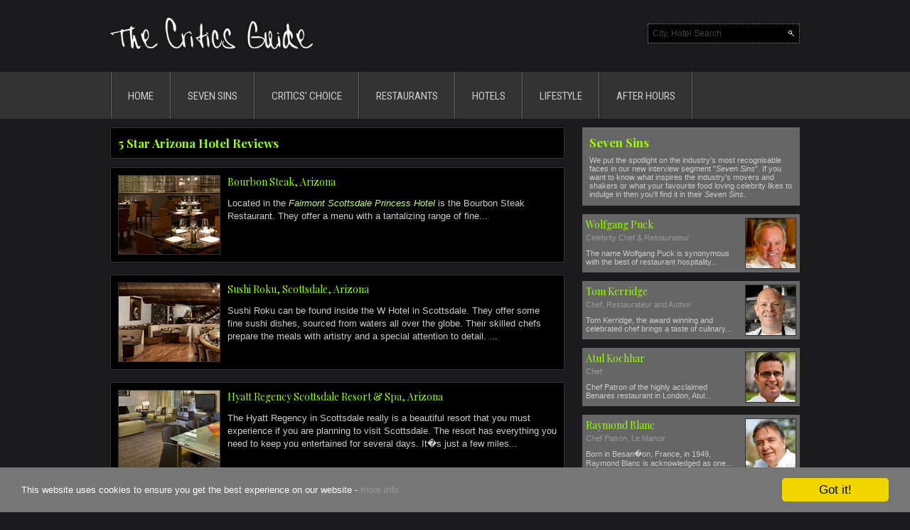

--- FILE ---
content_type: text/html; charset=UTF-8
request_url: https://www.thecriticsguide.com/reviewslist.php?start=1&t=reviews&psearch=Arizona&psearchtype=&area=city
body_size: 5052
content:
 
<!DOCTYPE html PUBLIC "-//W3C//DTD XHTML 1.0 Transitional//EN" "http://www.w3.org/TR/xhtml1/DTD/xhtml1-transitional.dtd">
<html xmlns="http://www.w3.org/1999/xhtml">
<head>
		<!-- Global site tag (gtag.js) - Google Analytics -->
<script async src="https://www.googletagmanager.com/gtag/js?id=UA-4004001-38"></script>
<script>
  window.dataLayer = window.dataLayer || [];
  function gtag(){dataLayer.push(arguments);}
  gtag('js', new Date());

  gtag('config', 'UA-4004001-38');
</script>
<link href="https://www.thecriticsguide.com/style.css?month=new" rel="stylesheet" type="text/css" />
<link href="https://www.thecriticsguide.com/m/fonts.css" rel="stylesheet" type="text/css" />
<link href="https://www.thecriticsguide.com/css/orion-menu.css?month=May22" rel="stylesheet">
<script src="https://ajax.googleapis.com/ajax/libs/jquery/1.7.2/jquery.min.js"></script>
<!-- Begin Cookie Consent plugin by Silktide - http://silktide.com/cookieconsent -->
<script type="text/javascript">
    window.cookieconsent_options = {"message":"This website uses cookies to ensure you get the best experience on our website -","dismiss":"Got it!","learnMore":"more info","link":"https://www.thecriticsguide.com/privacy.php","theme":"dark-bottom"};
</script>
<script type="text/javascript" src="//cdnjs.cloudflare.com/ajax/libs/cookieconsent2/1.0.10/cookieconsent.min.js"></script>
<!-- End Cookie Consent plugin -->
<!-- Google tag (gtag.js) -->
<script async src="https://www.googletagmanager.com/gtag/js?id=G-5W7HRRN58C"></script>
<script>
  window.dataLayer = window.dataLayer || [];
  function gtag(){dataLayer.push(arguments);}
  gtag('js', new Date());

  gtag('config', 'G-5W7HRRN58C');
</script><meta http-equiv="Content-Type" content="text/html; charset=iso-8859-1" />
<meta http-equiv="Content-Language" content="en">
<title>5 Star Arizona Hotel Reviews - Page 1</title>
<meta name="description" content="Looking for 5 Star Arizona hotel  reviews? The Critics Guide travels the world to find the best Arizona hotels" />
<link rel="alternate" media="only screen and (max-width: 640px)" href="https://www.thecriticsguide.com/m/reviewslist.php?start=1&t=reviews&psearch=Arizona&psearchtype=&area=city" >
<script type="text/javascript">
<!--
var EW_DATE_SEPARATOR = "/"; 
if (EW_DATE_SEPARATOR == "") EW_DATE_SEPARATOR = "/"; // Default date separator
var EW_UPLOAD_ALLOWED_FILE_EXT = "gif,jpg,jpeg,bmp,png,mp3,pdf"; // Allowed upload file extension
var EW_FIELD_SEP = ", "; // Default field separator

// Ajax settings
var EW_RECORD_DELIMITER = "\r";
var EW_FIELD_DELIMITER = "|";
var EW_LOOKUP_FILE_NAME = "ewlookup6.php"; // lookup file name

//var EW_ADD_OPTION_FILE_NAME = ""; // add option file name
var EW_BUTTON_SUBMIT_TEXT = "    Add    ";
var EW_BUTTON_CANCEL_TEXT = "  Cancel  ";

//-->
</script>
<script type="text/javascript" src="https://www.thecriticsguide.com/js/ewp6.js"></script>
<script type="text/javascript" src="https://www.thecriticsguide.com/js/userfn6.js"></script>
        <script type="application/ld+json">
    {
        "@context": "http://schema.org/",
        "@type": "Article",
        "mainEntityOfPage": {
            "@type": "WebPage",
            "@id": "https://www.thecriticsguide.com/reviewslist.php?start=1&t=reviews&psearch=Arizona&psearchtype=&area=city"
        },
        "headline": "5 Star Arizona Hotel Reviews",
        "description": "Looking for 5 Star Arizona hotel  reviews? The Critics Guide travels the world to find the best Arizona hotels",
        "author": {
      "@type": "Person",
      "name": "Steve Sharp"
                            },
        "datePublished": "2026-01-04",
"dateModified": "2026-01-11",
        "image": {
            "@type": "ImageObject",
            "url": "https://www.thecriticsguide.com/files/results.jpg",
            "width": 700,
            "height": 467 
        },
        "publisher": {
            "@type": "Organization",
            "name": "The Critics Guide",
            "url": "https://www.thecriticsguide.com",
            "logo": {
                "@type": "ImageObject",
                "url": "https://pbs.twimg.com/profile_images/811869402408906752/ZevJfZAw.jpg"
            }
        },
        "url": "https://www.thecriticsguide.com/reviewslist.php?start=1&t=reviews&psearch=Arizona&psearchtype=&area=city"
    }
    </script>
</head>
<body>

<table width="970" border="0" align="center" cellpadding="0" cellspacing="0">
<tr>
<td height="75"><a href="https://www.thecriticsguide.com"><img src="https://www.thecriticsguide.com/files/logo2019.jpg" alt="Luxury Travel Guide" width="285" height="44" border="0" /></a></td>
<td align="right"><script async src="https://www.thecriticsguide.com/placeholder.js"></script>
<form action="https://www.thecriticsguide.com/reviewslist.php" name="fnewslistsrch" target="_top" class="ewForm" id="fnewslistsrch">
<input type="hidden" id="t" name="t" value="reviews" />
<table border="0" cellpadding="0" cellspacing="0" class="ewBasicSearch">
<tr>
<td><input name="psearch" placeholder="City, Hotel Search" type="text" class="searchbox" id="psearch" size="20" /></td>
</tr>
</table>
<input name="area" type="hidden" id="area" value="searchbox" />
</form></td>
</tr>
</table>
<script type="text/javascript" src="https://www.thecriticsguide.com/js/orion-menu.js"></script>
<script>
$(document).ready(function(){
$(".panel a").click(function(e){
e.preventDefault();
var style = $(this).attr("class");
$(".orion-menu").removeAttr("class").addClass("orion-menu").addClass(style);
});
});
</script>
<div style="height:5px;"></div>
<table width="100%" border="0" cellspacing="0" cellpadding="0">
<tr>
<td bgcolor="#333333"><table width="970" border="0" align="center" cellpadding="0" cellspacing="0">
<tr>
<td align="left"  ><div style="height: 66px; margin: 0; padding: 0; overflow:hidden;"><ul class="orion-menu">
<li class="first"><a title="Home" href="https://www.thecriticsguide.com">HOME</a></li>
<li ><a title="Seven Sins Interviews" href="https://www.thecriticsguide.com/sevenSinslist.php?start=1">SEVEN SINS</a></li>
<li ><a title="Critics' Choice" href="https://www.thecriticsguide.com/critics-choice">CRITICS' CHOICE</a></li>
<li ><a title="Restaurant Reviews" href="https://www.thecriticsguide.com/reviewslist.php?start=1&x_category=Eating&z_category=LIKE">RESTAURANTS</a></li>
<li ><a title="Hotel Reviews" href="https://www.thecriticsguide.com/reviewslist.php?start=1&x_category=Sleeping&z_category=LIKE">HOTELS</a></li>
<li ><a title="Lifestyle Reviews" href="https://www.thecriticsguide.com/reviewslist.php?start=1&x_category=Lifestyle&z_category=LIKE">LIFESTYLE</a></li>
<li ><a title="After Hours" href="https://www.thecriticsguide.com/reviewslist.php?start=1&x_category=Drinking&z_category=LIKE">AFTER HOURS</a></li>
	

	
	

	
	
	
	</ul></div></div></td>
</tr>
</table></td><p></p>
</tr>
</table>
<div style="display:none;"> 
	
		
	<li ><a title="Luxury Christmas Gift Ideas" href="https://www.thecriticsguide.com/luxury-christmas-gift-ideas.html">CHRISTMAS</a></li>
	
		<li class="last"class="last"><a title="Luxury Father's Day Gift Ideas" href="https://www.thecriticsguide.com/luxury-fathers-day-gift-guide.html">FATHER'S DAY</a></li>
	
		class="last"class="last"><a title="Luxury Easter Gift Ideas" href="https://www.thecriticsguide.com/luxury-easter-gift-guide.html">EASTER<p></p></a></li>
	
<li ><a title="Luxury Christmas Gift Ideas" href="https://www.thecriticsguide.com/luxury-christmas-gift-ideas.html">CHRISTMAS</a></li>

<li class="last"class="last"><a title="Luxury Valentine's Gift Ideas" href="https://www.thecriticsguide.com/luxury-valentines-gift-guide.html">VALENTINE'S<p></p></a></li>

class="last"class="last"><a title="Awards" href="https://www.thecriticsguide.com/awardTitleslist.php">AWARDS</a></li>


<li ><a title="Luxury Christmas Gift Ideas" href="https://www.thecriticsguide.com/luxury-christmas-gift-ideas.html">CHRISTMAS</a></li>

	
</div>
<table width="100" border="0" cellspacing="0" cellpadding="0">
<tr>
<td>&nbsp;</td>
</tr>
</table>



<table width="970" border="0" align="center" cellpadding="0" cellspacing="0">
<tr>
<td width="639" valign="top">	  <script type="text/javascript">
<!--

// Create page object
var reviews_list = new ew_Page("reviews_list");

// page properties
reviews_list.PageID = "list"; // page ID
var EW_PAGE_ID = reviews_list.PageID; // for backward compatibility

// extend page with Form_CustomValidate function
reviews_list.Form_CustomValidate = 
 function(fobj) { // DO NOT CHANGE THIS LINE!

 	// Your custom validation code here, return false if invalid. 
 	return true;
 }
reviews_list.ValidateRequired = true; // uses JavaScript validation

//-->
</script>
 <table border="0" cellpadding="0" cellspacing="0" >
<tr><td ><table width="639" border="0" cellpadding="0" cellspacing="0" bgcolor="#000000">
<tr>
<td><table width="639" border="0" cellspacing="10" class="borderinset" cellpadding="0">
<tr>
<td><h1 style="text-transform: capitalize;">5 Star Arizona Hotel Reviews</h1></td>
</tr>
</table></td>
</tr>
</table>

<table width="100" border="0" cellspacing="0" cellpadding="0">
<tr>
<td>&nbsp;</td>
</tr>
</table>
<table border="0" cellpadding="0" cellspacing="0" >
      <tr><td valign="top"><table width="639" border="0" cellpadding="0" cellspacing="0" bgcolor="#000000"><tr><td><table width="639" border="0" cellpadding="10" cellspacing="0" class="borderinset">                                                                            <tr><td valign="top"><table border="0" cellspacing="0" cellpadding="0"><tr><td width="142"><table width="142" height="110" border="0" align="center" cellpadding="0" cellspacing="0" bgcolor="#000000" class="borderinsetlist"><tr><td valign="bottom"><div class="grow"><a href="/Arizona/Bourbon+Steak.html"><img src="https://www.thecriticsguide.com/./uploads/bour.gif" width="142" height="110" alt="Bourbon Steak, Arizona" border="0" /></a></div></td></tr></table></td><td width="10"><img src="https://www.thecriticsguide.com/files/clearpx.gif" width="10" height="10" /></td><td width="466" valign="top" ><table width="100%" border="0" cellspacing="0" cellpadding="0"><tr><td valign="top"><table border="0" cellpadding="0" cellspacing="0" class="green"><tr><td><span class="featured"><a href="/Arizona/Bourbon+Steak.html">Bourbon Steak, Arizona</a></span></td></tr></table></td><td align="right"><table border="0" cellpadding="0" cellspacing="0" class="grey"><tr><td></td></tr></table></td></tr></table>
<table width="100" border="0" cellspacing="0" cellpadding="0">
<tr>
<td>&nbsp;</td>
</tr>
</table>
<span class="greenreview"><span class="size12"><p>Located in the <a href="https://www.thecriticsguide.com/Arizona/Fairmont+Scottsdale+Princess.html">Fairmont Scottsdale Princess Hotel</a> is the Bourbon Steak Restaurant. They offer a menu with a tantalizing range of fine...</p></span></span></td></tr></table></td></tr></table></td></tr></table><table width="100" height="17" border="0" cellpadding="0" cellspacing="0">
<tr><td height="17">&nbsp;</td>
</tr>
</table>
</span> </td>
</tr>
      <tr><td valign="top"><table width="639" border="0" cellpadding="0" cellspacing="0" bgcolor="#000000"><tr><td><table width="639" border="0" cellpadding="10" cellspacing="0" class="borderinset">                                                                            <tr><td valign="top"><table border="0" cellspacing="0" cellpadding="0"><tr><td width="142"><table width="142" height="110" border="0" align="center" cellpadding="0" cellspacing="0" bgcolor="#000000" class="borderinsetlist"><tr><td valign="bottom"><div class="grow"><a href="/Arizona/Sushi+Roku,+Scottsdale.html"><img src="https://www.thecriticsguide.com/./uploads/roku.gif" width="142" height="110" alt="Sushi Roku, Scottsdale, Arizona" border="0" /></a></div></td></tr></table></td><td width="10"><img src="https://www.thecriticsguide.com/files/clearpx.gif" width="10" height="10" /></td><td width="466" valign="top" ><table width="100%" border="0" cellspacing="0" cellpadding="0"><tr><td valign="top"><table border="0" cellpadding="0" cellspacing="0" class="green"><tr><td><span class="featured"><a href="/Arizona/Sushi+Roku,+Scottsdale.html">Sushi Roku, Scottsdale, Arizona</a></span></td></tr></table></td><td align="right"><table border="0" cellpadding="0" cellspacing="0" class="grey"><tr><td></td></tr></table></td></tr></table>
<table width="100" border="0" cellspacing="0" cellpadding="0">
<tr>
<td>&nbsp;</td>
</tr>
</table>
<span class="greenreview"><span class="size12"><p>Sushi Roku can be found inside the W Hotel in Scottsdale. They offer some fine sushi dishes, sourced from waters all over the globe. Their skilled chefs prepare the meals with artistry and a special attention to detail....</p></span></span></td></tr></table></td></tr></table></td></tr></table><table width="100" height="17" border="0" cellpadding="0" cellspacing="0">
<tr><td height="17">&nbsp;</td>
</tr>
</table>
</span> </td>
</tr>
      <tr><td valign="top"><table width="639" border="0" cellpadding="0" cellspacing="0" bgcolor="#000000"><tr><td><table width="639" border="0" cellpadding="10" cellspacing="0" class="borderinset">                                                                            <tr><td valign="top"><table border="0" cellspacing="0" cellpadding="0"><tr><td width="142"><table width="142" height="110" border="0" align="center" cellpadding="0" cellspacing="0" bgcolor="#000000" class="borderinsetlist"><tr><td valign="bottom"><div class="grow"><a href="/Arizona/Hyatt+Regency+Scottsdale+Resort+and+Spa.html"><img src="https://www.thecriticsguide.com/./uploads/hyatt.gif" width="142" height="110" alt="Hyatt Regency Scottsdale Resort and Spa, Arizona" border="0" /></a></div></td></tr></table></td><td width="10"><img src="https://www.thecriticsguide.com/files/clearpx.gif" width="10" height="10" /></td><td width="466" valign="top" ><table width="100%" border="0" cellspacing="0" cellpadding="0"><tr><td valign="top"><table border="0" cellpadding="0" cellspacing="0" class="green"><tr><td><span class="featured"><a href="/Arizona/Hyatt+Regency+Scottsdale+Resort+and+Spa.html">Hyatt Regency Scottsdale Resort & Spa, Arizona</a></span></td></tr></table></td><td align="right"><table border="0" cellpadding="0" cellspacing="0" class="grey"><tr><td></td></tr></table></td></tr></table>
<table width="100" border="0" cellspacing="0" cellpadding="0">
<tr>
<td>&nbsp;</td>
</tr>
</table>
<span class="greenreview"><span class="size12"><p>The Hyatt Regency in Scottsdale really is a beautiful resort that you must experience if you are planning to visit Scottsdale. The resort has everything you need to keep you entertained for several days. It�s just a few miles...</p></span></span></td></tr></table></td></tr></table></td></tr></table><table width="100" height="17" border="0" cellpadding="0" cellspacing="0">
<tr><td height="17">&nbsp;</td>
</tr>
</table>
</span> </td>
</tr>
      <tr><td valign="top"><table width="639" border="0" cellpadding="0" cellspacing="0" bgcolor="#000000"><tr><td><table width="639" border="0" cellpadding="10" cellspacing="0" class="borderinset">                                                                            <tr><td valign="top"><table border="0" cellspacing="0" cellpadding="0"><tr><td width="142"><table width="142" height="110" border="0" align="center" cellpadding="0" cellspacing="0" bgcolor="#000000" class="borderinsetlist"><tr><td valign="bottom"><div class="grow"><a href="/Arizona/Arizona+Grand+Resort+and+Spa.html"><img src="https://www.thecriticsguide.com/./uploads/arizona.gif" width="142" height="110" alt="Arizona Grand Resort and Spa, Arizona" border="0" /></a></div></td></tr></table></td><td width="10"><img src="https://www.thecriticsguide.com/files/clearpx.gif" width="10" height="10" /></td><td width="466" valign="top" ><table width="100%" border="0" cellspacing="0" cellpadding="0"><tr><td valign="top"><table border="0" cellpadding="0" cellspacing="0" class="green"><tr><td><span class="featured"><a href="/Arizona/Arizona+Grand+Resort+and+Spa.html">Arizona Grand Resort & Spa, Arizona</a></span></td></tr></table></td><td align="right"><table border="0" cellpadding="0" cellspacing="0" class="grey"><tr><td></td></tr></table></td></tr></table>
<table width="100" border="0" cellspacing="0" cellpadding="0">
<tr>
<td>&nbsp;</td>
</tr>
</table>
<span class="greenreview"><span class="size12"><p>The Arizona Grand Resort and Spa in Phoenix is an impressive 17,000 acre mountain retreat. It�s home to award winning golf courses, there�s a large water park, multiple dining venues including <a href="https://www.thecriticsguide.com/Arizona/Aunt+Chilada%27s.html">Aunt...</p></span></span></td></tr></table></td></tr></table></td></tr></table><table width="100" height="17" border="0" cellpadding="0" cellspacing="0">
<tr><td height="17">&nbsp;</td>
</tr>
</table>
</span> </td>
</tr>
</table>
<table border="0" cellspacing="0" cellpadding="0" >
<tr>
<td nowrap="nowrap">
<div class="pagenav">
</td>
</tr>
</table>
</td></tr></table>
</td>
<td width="25">&nbsp;</td>
<td width="306" valign="top">
<table border="0" cellpadding="0" cellspacing="0" >
<tr>
<td>

<table width="306" border="0" cellpadding="10" cellspacing="0"  bgcolor="#666666" >
<tr>
<td align="left"><table border="0" cellpadding="0" cellspacing="0" class="title">
<tr>
<td>Seven Sins</td>
</tr>
</table>
<table width="100" border="0" cellspacing="0" cellpadding="0">
<tr>
<td height="8"><img src="https://www.thecriticsguide.com/files/clearpx.gif" width="5" alt="Seven Sins" height="8" /></td>
</tr>
</table>
<table width="286" border="0" cellspacing="0" cellpadding="0">
<tr>
<td>We put the spotlight on the industry's most recognisable faces in our new interview segment &quot;<em>Seven Sins</em>&quot;. If you want to know what inspires the industry's movers and shakers or what your favourite food loving celebrity likes to indulge in then you'll find it in their <em>Seven Sins</em>.</td>
</tr>
</table></td>
</tr>
</table>


  
<script type="text/javascript">
<!--

// Create page object
var sevenSins_list = new ew_Page("sevenSins_list");

// page properties
sevenSins_list.PageID = "list"; // page ID
var EW_PAGE_ID = sevenSins_list.PageID; // for backward compatibility

// extend page with Form_CustomValidate function
sevenSins_list.Form_CustomValidate =  
 function(fobj) { // DO NOT CHANGE THIS LINE!

 	// Your custom validation code here, return false if invalid. 
 	return true;
 }
sevenSins_list.ValidateRequired = true; // uses JavaScript validation

//-->
</script>
<script language="JavaScript" type="text/javascript">
<!--

// Write your client script here, no need to add script tags.
// To include another .js script, use:
// ew_ClientScriptInclude("my_javascript.js"); 
//-->

</script>



<table border="0" cellpadding="0" cellspacing="0" class="ewGrid">
  <tr><td class="ewGridContent">
<div class="ewGridMiddlePanel">
<form name="fsevenSinslist" id="fsevenSinslist" class="ewForm" action="" method="post">
  <table width="100" border="0" cellspacing="0" cellpadding="0">
    <tr>
    <td>&nbsp;</td>
  </tr>
</table>
<table border="0" cellpadding="0" cellspacing="0" class="ewMultiColumnTable">
<tr>
	<td valign="top"><table border="0" cellpadding="0" cellspacing="0" >
	  <tr>	    <td><table border="0" cellpadding="0" cellspacing="0" >
	      <tr>
	        <td valign="top"><table width="300" border="0" cellpadding="0" cellspacing="0">
	          <tr>
	            <td valign="top" ><table width="306" bgcolor="#666666" border="0" cellspacing="0" cellpadding="5">
	              <tr>
	                <td valign="top"><table border="0" cellpadding="0" cellspacing="0" class="green">
	                  <tr>
	                    <td><span class="featured"><a href="https://www.thecriticsguide.com/sevensins/269/wolfgang-puck.html">Wolfgang Puck</a></span>
	                      </td>
	                    </tr>
	                  </table>
	                  <table width="100" border="0" cellspacing="0" cellpadding="0">
	                    <tr>
	                      <td><img src="https://www.thecriticsguide.com/files/clearpx.gif" width="1" height="3" /></td>
	                      </tr>
	                    </table>                      <span class="grey11">Celebrity Chef & Restaurateur</span>
	                  <table width="100" border="0" cellspacing="0" cellpadding="0">
	                    <tr>
	                      <td><img src="https://www.thecriticsguide.com/files/clearpx.gif" width="1" alt="Wolfgang Puck Seven Sins" height="10" /></td>
	                      </tr>
	                    </table>
	                  The name Wolfgang Puck is synonymous with the best of restaurant hospitality...</td>
	                <td width="70" align="right" valign="top"><table  border="0" cellpadding="0" cellspacing="0" bgcolor="#000000" class="borderinsetlist">
	                  <tr>
	                    <td><div class="grow"><a href="https://www.thecriticsguide.com/sevensins/269/wolfgang-puck.html"><img src="https://www.thecriticsguide.com/uploads/wolf.gif" width="70" height="70" alt="Wolfgang Puck" title="Wolfgang Puck Seven Sins" border="0" /></a></div></td>
	                    </tr>
	                  </table></td>
	                </tr>
	              </table></td>
	            </tr>
	          </table></td>
	        </tr>
	      </table></td>
	    </tr>
	  </table>
	  <span class="phpmaker"><table width="100" border="0" cellspacing="0" cellpadding="0">
  <tr>
    <td>&nbsp;</td>
  </tr>
</table>

</span>
	</td>
</tr>
<tr>
	<td valign="top"><table border="0" cellpadding="0" cellspacing="0" >
	  <tr>	    <td><table border="0" cellpadding="0" cellspacing="0" >
	      <tr>
	        <td valign="top"><table width="300" border="0" cellpadding="0" cellspacing="0">
	          <tr>
	            <td valign="top" ><table width="306" bgcolor="#666666" border="0" cellspacing="0" cellpadding="5">
	              <tr>
	                <td valign="top"><table border="0" cellpadding="0" cellspacing="0" class="green">
	                  <tr>
	                    <td><span class="featured"><a href="https://www.thecriticsguide.com/sevensins/338/tom-kerridge.html">Tom Kerridge</a></span>
	                      </td>
	                    </tr>
	                  </table>
	                  <table width="100" border="0" cellspacing="0" cellpadding="0">
	                    <tr>
	                      <td><img src="https://www.thecriticsguide.com/files/clearpx.gif" width="1" height="3" /></td>
	                      </tr>
	                    </table>                      <span class="grey11">Chef, Restaurateur and Author</span>
	                  <table width="100" border="0" cellspacing="0" cellpadding="0">
	                    <tr>
	                      <td><img src="https://www.thecriticsguide.com/files/clearpx.gif" width="1" alt="Tom Kerridge Seven Sins" height="10" /></td>
	                      </tr>
	                    </table>
	                  Tom Kerridge, the award winning and celebrated chef brings a taste of culinary...</td>
	                <td width="70" align="right" valign="top"><table  border="0" cellpadding="0" cellspacing="0" bgcolor="#000000" class="borderinsetlist">
	                  <tr>
	                    <td><div class="grow"><a href="https://www.thecriticsguide.com/sevensins/338/tom-kerridge.html"><img src="https://www.thecriticsguide.com/uploads/tomkerridge.gif" width="70" height="70" alt="Tom Kerridge" title="Tom Kerridge Seven Sins" border="0" /></a></div></td>
	                    </tr>
	                  </table></td>
	                </tr>
	              </table></td>
	            </tr>
	          </table></td>
	        </tr>
	      </table></td>
	    </tr>
	  </table>
	  <span class="phpmaker"><table width="100" border="0" cellspacing="0" cellpadding="0">
  <tr>
    <td>&nbsp;</td>
  </tr>
</table>

</span>
	</td>
</tr>
<tr>
	<td valign="top"><table border="0" cellpadding="0" cellspacing="0" >
	  <tr>	    <td><table border="0" cellpadding="0" cellspacing="0" >
	      <tr>
	        <td valign="top"><table width="300" border="0" cellpadding="0" cellspacing="0">
	          <tr>
	            <td valign="top" ><table width="306" bgcolor="#666666" border="0" cellspacing="0" cellpadding="5">
	              <tr>
	                <td valign="top"><table border="0" cellpadding="0" cellspacing="0" class="green">
	                  <tr>
	                    <td><span class="featured"><a href="https://www.thecriticsguide.com/sevensins/262/atul-kochhar.html">Atul Kochhar</a></span>
	                      </td>
	                    </tr>
	                  </table>
	                  <table width="100" border="0" cellspacing="0" cellpadding="0">
	                    <tr>
	                      <td><img src="https://www.thecriticsguide.com/files/clearpx.gif" width="1" height="3" /></td>
	                      </tr>
	                    </table>                      <span class="grey11">Chef</span>
	                  <table width="100" border="0" cellspacing="0" cellpadding="0">
	                    <tr>
	                      <td><img src="https://www.thecriticsguide.com/files/clearpx.gif" width="1" alt="Atul Kochhar Seven Sins" height="10" /></td>
	                      </tr>
	                    </table>
	                  Chef Patron of the highly acclaimed Benares restaurant in London, Atul...</td>
	                <td width="70" align="right" valign="top"><table  border="0" cellpadding="0" cellspacing="0" bgcolor="#000000" class="borderinsetlist">
	                  <tr>
	                    <td><div class="grow"><a href="https://www.thecriticsguide.com/sevensins/262/atul-kochhar.html"><img src="https://www.thecriticsguide.com/uploads/atul1.gif" width="70" height="70" alt="Atul Kochhar" title="Atul Kochhar Seven Sins" border="0" /></a></div></td>
	                    </tr>
	                  </table></td>
	                </tr>
	              </table></td>
	            </tr>
	          </table></td>
	        </tr>
	      </table></td>
	    </tr>
	  </table>
	  <span class="phpmaker"><table width="100" border="0" cellspacing="0" cellpadding="0">
  <tr>
    <td>&nbsp;</td>
  </tr>
</table>

</span>
	</td>
</tr>
<tr>
	<td valign="top"><table border="0" cellpadding="0" cellspacing="0" >
	  <tr>	    <td><table border="0" cellpadding="0" cellspacing="0" >
	      <tr>
	        <td valign="top"><table width="300" border="0" cellpadding="0" cellspacing="0">
	          <tr>
	            <td valign="top" ><table width="306" bgcolor="#666666" border="0" cellspacing="0" cellpadding="5">
	              <tr>
	                <td valign="top"><table border="0" cellpadding="0" cellspacing="0" class="green">
	                  <tr>
	                    <td><span class="featured"><a href="https://www.thecriticsguide.com/sevensins/211/raymond-blanc.html">Raymond Blanc</a></span>
	                      </td>
	                    </tr>
	                  </table>
	                  <table width="100" border="0" cellspacing="0" cellpadding="0">
	                    <tr>
	                      <td><img src="https://www.thecriticsguide.com/files/clearpx.gif" width="1" height="3" /></td>
	                      </tr>
	                    </table>                      <span class="grey11">Chef Patron, Le Manoir</span>
	                  <table width="100" border="0" cellspacing="0" cellpadding="0">
	                    <tr>
	                      <td><img src="https://www.thecriticsguide.com/files/clearpx.gif" width="1" alt="Raymond Blanc Seven Sins" height="10" /></td>
	                      </tr>
	                    </table>
	                  Born in Besan�on, France, in 1949, Raymond Blanc is acknowledged as one...</td>
	                <td width="70" align="right" valign="top"><table  border="0" cellpadding="0" cellspacing="0" bgcolor="#000000" class="borderinsetlist">
	                  <tr>
	                    <td><div class="grow"><a href="https://www.thecriticsguide.com/sevensins/211/raymond-blanc.html"><img src="https://www.thecriticsguide.com/uploads/raymond1.gif" width="70" height="70" alt="Raymond Blanc" title="Raymond Blanc Seven Sins" border="0" /></a></div></td>
	                    </tr>
	                  </table></td>
	                </tr>
	              </table></td>
	            </tr>
	          </table></td>
	        </tr>
	      </table></td>
	    </tr>
	  </table>
	  <span class="phpmaker"><table width="100" border="0" cellspacing="0" cellpadding="0">
  <tr>
    <td>&nbsp;</td>
  </tr>
</table>

</span>
	</td>
</tr>
</table>
</form>
</div>
<div class="ewGridLowerPanel">
</div>
</td></tr></table>
<script type="text/javascript">
<!--

//ew_ToggleSearchPanel(sevenSins_list); // uncomment to init search panel as collapsed
//-->

</script>
<script language="JavaScript" type="text/javascript">
<!--

// Write your table-specific startup script here
// document.write("page loaded");
//-->

</script>




 
<table width="306" border="0" cellpadding="3" cellspacing="0"  bgcolor="#666666" >
  <tr>
    <td height="0" align="center" ><a href="https://click.linksynergy.com/fs-bin/click?id=4R4KWf0vths&offerid=272359.739&subid=0&type=4"><IMG border="0"   alt="Belstaff UK" src="https://www.thecriticsguide.com/files/bellstaff2.jpg"></a></td>
  </tr>
</table>
<table width="100" border="0" cellspacing="0" cellpadding="0">
  <tr>
    <td>&nbsp;</td>
  </tr>
</table>
<table border="0" cellpadding="0" cellspacing="0" class="title">
<tr>
<td height="30">Popular Searches </td>
</tr>
</table>
<table width="100" border="0" cellspacing="0" cellpadding="0">
<tr>
<td height="8"><img src="https://www.thecriticsguide.com/files/clearpx.gif" width="5" height="8" /></td>
</tr>
</table>

<script type="text/javascript">
<!--

// Create page object
var reviews5_list = new ew_Page("reviews5_list");

// page properties
reviews5_list.PageID = "list"; // page ID
var EW_PAGE_ID = reviews5_list.PageID; // for backward compatibility

// extend page with Form_CustomValidate function
reviews5_list.Form_CustomValidate = 
 function(fobj) { // DO NOT CHANGE THIS LINE!

 	// Your custom validation code here, return false if invalid. 
 	return true;
 }
reviews5_list.ValidateRequired = true; // uses JavaScript validation

//-->
</script>


<table width="306" border="0" cellpadding="0" cellspacing="0" class="ewGrid">
  <tr><td class="ewGridContent">
    <table width="306" border="0" cellpadding="0" cellspacing="0" class="ewMultiColumnTable">
            <tr>
            <td height="32" align="center" valign="top"><a href="https://www.thecriticsguide.com/reviewslist.php?start=1&t=reviews&psearch=London&psearchtype=&area=city" class="tag12">London</a> <a href="https://www.thecriticsguide.com/reviewslist.php?start=1&x_type=British&z_type=LIKE" class="tag14"> British</a>
        
                                        </span> </td>
                    <td height="32" align="center" valign="top"><a href="https://www.thecriticsguide.com/reviewslist.php?start=1&t=reviews&psearch=Florence&psearchtype=&area=city" class="tag12">Florence</a> <a href="https://www.thecriticsguide.com/reviewslist.php?start=1&x_type=Italian&z_type=LIKE" class="tag14"> Italian</a>
        
                                        </span> </td>
          </tr>
                <tr>
            <td height="32" align="center" valign="top"><a href="https://www.thecriticsguide.com/reviewslist.php?start=1&t=reviews&psearch=London&psearchtype=&area=city" class="tag12">London</a> <a href="https://www.thecriticsguide.com/reviewslist.php?start=1&x_type=Fine Dining&z_type=LIKE" class="tag14"> Fine Dining</a>
        
                                        </span> </td>
                    <td height="32" align="center" valign="top"><a href="https://www.thecriticsguide.com/reviewslist.php?start=1&t=reviews&psearch=Chamonix&psearchtype=&area=city" class="tag12">Chamonix</a> <a href="https://www.thecriticsguide.com/reviewslist.php?start=1&x_type=Luxury&z_type=LIKE" class="tag14"> Luxury</a>
        
                                        </span> </td>
          </tr>
                <tr>
            <td height="32" align="center" valign="top"><a href="https://www.thecriticsguide.com/reviewslist.php?start=1&t=reviews&psearch=London&psearchtype=&area=city" class="tag12">London</a> <a href="https://www.thecriticsguide.com/reviewslist.php?start=1&x_type=British&z_type=LIKE" class="tag14"> British</a>
        
                                        </span> </td>
                    <td height="32" align="center" valign="top"><a href="https://www.thecriticsguide.com/reviewslist.php?start=1&t=reviews&psearch=Pisa&psearchtype=&area=city" class="tag12">Pisa</a> <a href="https://www.thecriticsguide.com/reviewslist.php?start=1&x_type=Italian&z_type=LIKE" class="tag14"> Italian</a>
        
                                        </span> </td>
          </tr>
                <tr>
            <td height="32" align="center" valign="top"><a href="https://www.thecriticsguide.com/reviewslist.php?start=1&t=reviews&psearch=Florence&psearchtype=&area=city" class="tag12">Florence</a> <a href="https://www.thecriticsguide.com/reviewslist.php?start=1&x_type=Luxury&z_type=LIKE" class="tag14"> Luxury</a>
        
                                        </span> </td>
                    <td height="32" align="center" valign="top"><a href="https://www.thecriticsguide.com/reviewslist.php?start=1&t=reviews&psearch=Tuscany&psearchtype=&area=city" class="tag12">Tuscany</a> <a href="https://www.thecriticsguide.com/reviewslist.php?start=1&x_type=Resort&z_type=LIKE" class="tag14"> Resort</a>
        
                                        </span> </td>
          </tr>
                  </table>
    </td></tr></table>
<table width="100" border="0" cellspacing="0" cellpadding="0">
  <tr>
    <td><img src="https://www.thecriticsguide.com/files/clearpx.gif" width="5" height="5" /></td>
  </tr>
</table>
<script type="text/javascript">
<!--

//ew_ToggleSearchPanel(reviews5_list); // uncomment to init search panel as collapsed
//-->

</script>
<script language="JavaScript" type="text/javascript">
<!--

// Write your table-specific startup script here
// document.write("page loaded");
//-->

</script>
 
<table width="306" border="0" style="display: none;" cellpadding="3" cellspacing="0"  bgcolor="#666666" >
  <tr>
    <td >
<a href="https://www.thecriticsguide.com/bloglist.php?t=reviews&amp;psearch=book&amp;area=searchbox"><img src="https://www.thecriticsguide.com/files/thelibrary.jpg" width="300" border="0" /></a>
</td>
  </tr>
</table>

</td>
</tr>
</table></td>
</tr>
</table>


<table width="100" border="0" cellspacing="0" cellpadding="0">
<tr>
<td>&nbsp;</td>
</tr>
</table>
<table  border="0" align="center" cellpadding="0" cellspacing="0">
<tr>
<td><table width="970" height="60" border="0" align="center" cellpadding="10" cellspacing="0" bgcolor="#111111" class="bordertopdots">
<tr>
<td>&copy; The Critics Guide 2026</td>
<td align="right"><a href="https://www.thecriticsguide.com">Home</a><img src="https://www.thecriticsguide.com/files/navsplit.gif" alt="Home" />

<a href="https://www.thecriticsguide.com/About/About+The+Critics+Guide.html">About</a><img src="https://www.thecriticsguide.com/files/navsplit.gif" alt="About" />
<a href="https://www.thecriticsguide.com/privacy.php">Privacy & Cookie Policy</a><img src="https://www.thecriticsguide.com/files/navsplit.gif" alt="privacy" /><a href="https://www.thecriticsguide.com/bloglist.php?t=reviews&amp;psearch=blog&amp;area=searchbox">Blog</a><img src="https://www.thecriticsguide.com/files/navsplit.gif" alt="blog" /><a href="https://www.thecriticsguide.com/terms.php">Terms</a><img src="https://www.thecriticsguide.com/files/navsplit.gif" alt="blog" /><a href="https://www.thecriticsguide.com/social-media-terms.php">Social Media Terms</a><img src="https://www.thecriticsguide.com/files/navsplit.gif" alt="terms" /><a href="https://www.thecriticsguide.com/sitemap.php?start=1">Sitemap</a><img src="https://www.thecriticsguide.com/files/navsplit.gif" alt="sitemap" /><a href="https://www.thecriticsguide.com/contact.php">Contact</a></td>
</tr>
</table></td>
</tr>
</table>
</body>
</html>

--- FILE ---
content_type: text/css
request_url: https://www.thecriticsguide.com/style.css?month=new
body_size: 2321
content:
body {
font-family: Arial, Helvetica, sans-serif;
margin-top: 10px;
margin-left:0px!important;
margin-bottom: 0px!important;
margin-right:0px!important;
color: #cccccc;
background-color: #1A1A1C;
font-size: 11px;


}
.cc_message {

font-size: 13px !important;
margin-top: 10px !important;

}
.cc_message a {

color: #999 !important;

}
.cc_message a:hover {

color: #eee !important;

}
.cc_banner {

background: #777777 !important;

}


.nicescroll-rails, .banner_banner--3pjXd { display: none !important;}

#search {
    position: relative;
    width: 306px;
}

p {

margin-top: 0;

} 
.simplesignuppro {
left: 10% !important;
}

#hypeHolderLoading {
   
   background: red !important;
padding-top: 170px;
padding-left: 170px;
padding-right: 170px;
padding-bottom: 20px;
width: 170px;
margin: 0 auto;
background-image: url(https://www.thecriticsguide.com/files/724.GIF);
background-repeat: no-repeat;
background-position: center bottom;
} 

.gen-button {
font-family: Arial, Helvetica, sans-serif;
 top: 9px;
    right: 0px;
height: 16px;
width: 60px;
background: none;
color: #F90;
border: 0;
font-size: 10px;
  -webkit-appearance: none;
  position: absolute;
}

.gen-button:hover {
font-family: Arial, Helvetica, sans-serif;
top: 9px;
right: 0px;
height: 16px;
width: 60px;
background: none;
color: #BA6F01;
border: 0;
cursor: pointer;
font-size: 10px;
-webkit-appearance: none;
position: absolute;
}
.hidden-from-view {display:none;}

.newsbox {
font-family: Arial, Helvetica, sans-serif;
COLOR: #99FF00;
font-size: 10px;
font-weight: normal;
background-color: #000000;
padding: 10px;
width: 284px;
text-transform: uppercase;
border-top-width: 1px;
border-right-width: 1px;
border-bottom-width: 1px;
border-left-width: 1px;
border-top-style: solid;
border-right-style: solid;
border-bottom-style: solid;
border-left-style: solid;
border-top-color: #505050;
border-right-color: #A4A4A4;
border-bottom-color: #A4A4A4;
border-left-color: #505050;
}

*::-webkit-input-placeholder {
    color: #434343;
}
*:-moz-placeholder {
    /* FF 4-18 */
   color: #434343;
}
*::-moz-placeholder {
    /* FF 19+ */
     color: #434343;
}
*:-ms-input-placeholder {
    /* IE 10+ */
      color: #434343;
}


.size12grey {
font-family: Arial, Helvetica, sans-serif;
color: #3D3D3D;
font-size: 12px;
}
.size12 {
font-family: Arial, Helvetica, sans-serif;
color: #cccccc;
font-size: 13px;
	line-height: 18px;


}
.size12darker {
font-family: Arial, Helvetica, sans-serif;
color: #9E9E9E;
font-size: 12px;
}
.size11 {
font-family: Arial, Helvetica, sans-serif;
color: #4F4F4F;
font-size: 11px;
}
.small {
font-family: Arial, Helvetica, sans-serif;
color: #000000;
font-size: 1px;
}


.submitNew{
font-family:Arial, Helvetica, sans-serif;
font-size:11px;
background-color:#69F;
border: none;

width: 280px;
-webkit-text-fill-color:#ffffff;
-webkit-appearance: none;
border-radius: 0;
-webkit-border-radius: 0;
-webkit-opacity: 1;
padding: 10px;
font-weight: bold;
}



.backone{
margin-left: -1px;
}



.submitNew:hover{
font-family:Arial, Helvetica, sans-serif;
font-size:11px;
background-color: #527CD0;
border:none;
-webkit-appearance: none;
border-radius: 0;
-webkit-border-radius: 0;
width: 280px;

color:#ccc;
padding: 10px;
font-weight: bold;
cursor: pointer;
}


.connect {
width:100%;
background: #666;
padding:10px;

}
.tag12 {
font-family: Arial, Helvetica, sans-serif;
color: #cccccc;
font-size: 9px;
background-color: #666666;
padding: 2px;
margin-right: 3px;



}

.tag14 {
font-family: Arial, Helvetica, sans-serif;
color: #333333;
font-size: 11px;
background-color: #7F7F7F;
padding: 2px;


 }
 
 
.category a {
COLOR: #fff;
background-color: #69F;
width: 100% !important;
padding-left: 10px;
padding-top: 10px;
padding-bottom: 10px;
padding-right: 10px;
display:block;
font-weight: 700;
font-size: 19px;
text-align: center;
-webkit-border-radius: 3px; 
-moz-border-radius: 3px; 
border-radius: 3px; 
box-sizing: border-box !important;

}

.category a:hover {
	background-color: #527CD0;
	COLOR: #7CB1FF;
	width: 100% !important;
	padding-left: 10px;
	padding-top: 10px;
	padding-bottom: 10px;
	padding-right: 10px;
	display:block;
	font-weight: 700;
	font-size: 19px;
	text-align: center;
	-webkit-border-radius: 3px;
	box-sizing: border-box !important;
	-moz-border-radius: 3px;
	border-radius: 3px;
}




.bordertopdots {

border-width: 1px;
border-top-style: dotted;
border-right-style: none;
border-bottom-style: none;
border-left-style: none;
border-color: #666666;
}

.borderdots {

border-width: 1px;
border-style: solid;

border-color: #000000;
}

.borderinset {
border: 1px solid #333333;

}
.borderinsetlist {
border: 1px solid #333333;

}

.borderinsetblack {
border: 1px solid #333333;

}

.borderblack {
border: 1px solid #000000;

}


h1,.title {
font-family: 'Playfair Display', serif;
COLOR: #99FF00!important;
font-size: 17px !important;
display:inline;
font-weight: 700!important;


}


.titlewhite {
font-family: 'Playfair Display', serif;
COLOR: #fff!important;
font-size: 15px !important;
display:inline;
font-weight: 400!important;


}


.New {
font-family: 'Playfair Display', serif;
COLOR: #69F;
font-size: 17px;
display:inline;
font-weight: 700;
}


h2 {
font-family: 'Handlee', cursive;
COLOR: #C5FF6C ;
font-size: 22px !important;
display:inline;
line-height: 32px;

font-weight: 400;
}


.whitettitle {
    font-family: Arial, Helvetica, sans-serif;
COLOR: #ffffff;
font-size: 17px;

font-weight: normal;
}

.grow{
    width: 100%;
    height: auto;
    overflow: hidden !important;
	 top:0;
 left:0;
}

.grow img {
 overflow: hidden !important;
 top:0;
 left:0;
 /* */  -webkit-transition: all 0.4s ease;
     -moz-transition: all 0.4s ease;
       -o-transition: all 0.4s ease;
      -ms-transition: all 0.4s ease;
          transition: all 0.4s ease;
    
 
  
}
 
.grow img:hover {   

    -moz-transform: scale(1.2);
    -webkit-transform: scale(1.2);
    -o-transform: scale(1.2);
    transform: scale(1.2);

    
    
  
}

.featuredsmall {
    font-family: Arial, Helvetica, sans-serif;
COLOR: #99FF00;
font-size: 11px;
display:inline;
font-weight: normal;
}


.green12 {
    font-family: Arial, Helvetica, sans-serif;
COLOR: #99FF00;
font-size: 12px;
display:inline;
font-weight: normal;
}


.greennew {
    font-family: Arial, Helvetica, sans-serif;
COLOR: #fff;
font-size: 12px;

}


.whitenew {
    font-family: Arial, Helvetica, sans-serif;
COLOR: #fff;
font-size: 11px;


}


.whiteprice {
    font-family: Arial, Helvetica, sans-serif;
COLOR: #fff;
font-size: 12px;
font-weight: bold;
}

.quote {
font-family: 'Handlee', cursive;
COLOR: #C5FF6C !important;
font-size: 22px !important;
display:inline;
line-height: 32px;
font-weight: 400;
}
.green11 {
    font-family: Arial, Helvetica, sans-serif;
COLOR: #99FF00;
font-size: 11px;
display:inline;
font-weight: normal;
}
.grey11 {
    font-family: Arial, Helvetica, sans-serif;
COLOR: #999999;
font-size: 11px;
display:inline;
font-weight: normal;

}
.grey11footer {
    font-family: Arial, Helvetica, sans-serif;
COLOR: #999999;
font-size: 11px;
background-color: #111111;
}


.featured {
    font-family: Arial, Helvetica, sans-serif;
COLOR: #99FF00;
font-size: 14px;
display:inline;
font-weight: normal;
}
.greylink a:link {
COLOR: #ccc;
TEXT-DECORATION: none;


}

.greylink a:visited {
COLOR: #ccc;
TEXT-DECORATION: none;


}

.greylink a:active {
COLOR: #ccc;
TEXT-DECORATION: none;


}

.greylink a:hover { 
COLOR: #999;
TEXT-DECORATION: underline;



}


.searchbox {
font-family: Arial, Helvetica, sans-serif;
COLOR: #99FF00;
font-size: 12px;
display:inline;
font-weight: normal;
background-color: #000000;
padding: 6px;
width: 200px;
border: 1px dotted #7F7F7F;
background-image: url(files/search.jpg);
background-repeat: no-repeat;
background-position: right;
text-transform: capitalize;
}

.heading{

padding: 5px;

font-family: Arial, Helvetica, sans-serif;
COLOR: #ffffff;
font-size: 15px;
font-weight: bold;


}

 a:link {
COLOR: #ffffff;
TEXT-DECORATION: none;


}


 a:visited {
COLOR: #ffffff;
TEXT-DECORATION: none;

}

 a:active {
COLOR: #ffffff;
TEXT-DECORATION: none;

}

 a:hover { 
COLOR: #999999;
TEXT-DECORATION: none;


}

.green a {
COLOR: #99FF00;
TEXT-DECORATION: none;
	font-family: 'Playfair Display', serif;
font-weight: 400!important;

}

.green a:hover { 
COLOR: #ffffff;
TEXT-DECORATION: none;
	font-family: 'Playfair Display', serif;
font-weight: 400!important;


}





.greenreview a:link {
COLOR: #C5FF6C;
font-style: italic;
}

.greenreview a:visited {
COLOR: #C5FF6C;
font-style: italic;


}

.greereview a:active {
COLOR: #C5FF6C;
font-style: italic;


}

.greenreview a:hover { 
COLOR: #ffffff;
TEXT-DECORATION: underline;



}


.twit a:link {
COLOR: #33CCFF;
TEXT-DECORATION: none;

}

.twit a:visited {
COLOR: #33CCFF;
TEXT-DECORATION: none;


}

.twit a:active {
COLOR: #33CCFF;
TEXT-DECORATION: none;


}

.twit a:hover { 
COLOR: #ffffff;
TEXT-DECORATION: none;



}

.grey a:link {
COLOR: #666;
TEXT-DECORATION: none;

}

.grey a:visited {
COLOR: #666;
TEXT-DECORATION: none;


}

.grey a:active {
COLOR: #666;
TEXT-DECORATION: none;


}

.grey a:hover { 
COLOR: #999;
TEXT-DECORATION: none;



}

.goo a:link {
COLOR: #333;
TEXT-DECORATION: none;

}

.goo a:visited {
COLOR: #333;
TEXT-DECORATION: none;


}

.goo a:active {
COLOR: #333;
TEXT-DECORATION: none;


}

.goo a:hover { 
COLOR: #555;
TEXT-DECORATION: none;



}

#toolbar-div .toolbar {
height: 0px;
}
#fake {
background-color: grey;
margin-top: 0px;
font-size:12px;
}
#fake p {
margin: 0px;
font-size:12px;

}


.enquiry_input {
FONT-FAMILY: Arial, Helvetica, sans-serif;
font-size: 11px;
width: 170px;
border: 2px solid #FF9900;
background-color: #000000;
color: #ffffff;
padding: 8px;
height: 35px;

}

.comments_input {

font-size: 11px;
width: 100%;
-webkit-appearance: none;
background-color: #222222;
color: #ffffff;
padding: 8px;


}

.newsletter_input2 {
FONT-FAMILY: Arial, Helvetica, sans-serif;
font-size: 11px;
width: 200px;

background-color: #222222;
color: #ffffff;
padding: 8px;


}

.newsletter_input {
FONT-FAMILY: Arial, Helvetica, sans-serif;
font-size: 11px;
width: 262px;
border: 4px solid #99FF00;
background-color: #222222;
color: #ffffff;
padding: 8px;


}.newsletter_submit{ 

FONT-FAMILY: Arial, Arial, Helvetica, sans-serif;
color: #ffffff;
font-size: 12px;
padding: 4px;
width: 94px;
cursor:hand;
background-color: #666666;
border: 4px solid #ffffff;

}

.key_submit{ 

FONT-FAMILY: Arial, Arial, Helvetica, sans-serif;
color: #ffffff;
font-size: 11px;
padding: 8px;
width: 94px;
cursor: pointer;
background-color: #666666;
border: none;

}

.key_submit:hover{ 

FONT-FAMILY: Arial, Arial, Helvetica, sans-serif;
color: #ffffff;
font-size: 11px;
padding: 8px;
width: 94px;
cursor: pointer;
background-color: #999;
border: none;

}

.input_fanclub  {
FONT-FAMILY: Arial, Helvetica, sans-serif;
color: #ffffff;
font-size: 11px;
width: 400px;
background-color: #36373B;
padding: 10px;
border-top-width: 1px;
border-right-width: 1px;
border-bottom-width: 1px;
border-left-width: 1px;
border-top-style: solid;
border-right-style: solid;
border-bottom-style: solid;
border-left-style: solid;
border-top-color: #999;
border-right-color: #FFF;
border-bottom-color: #FFF;
border-left-color: #999;
}
.nonedisplay{
display: none;
}
.pagenav {
TEXT-ALIGN: right;  PADDING-LEFT: 0px; PADDING-RIGHT: 0px; MARGIN-BOTTOM: 10px; CLEAR: both; FONT-SIZE: 11px; FONT-WEIGHT: normal; PADDING-TOP: 7px
}
.pagenav .pages {
FLOAT: left; BACKGROUND: #171813 0px 0px; FONT-WEIGHT: bold
}
.pagenav A:hover {
BACKGROUND: #cccccc 0px 0px; -moz-background-clip: border; -moz-background-inline-policy: continuous; -moz-background-origin: padding
}

.pagenav A {
BACKGROUND: #666666 0px 0px; FONT-WEIGHT: bold
}



.pagenav A:hover {
BACKGROUND: #303030;
color: #99FF00;
}

.pagenav A {
PADDING-BOTTOM: 5px !important; PADDING-LEFT: 8px !important; PADDING-RIGHT: 8px !important; COLOR: #ffffff;  TEXT-DECORATION: none; PADDING-TOP: 5px !important; -moz-border-radius: 5px; -webkit-border-radius: 5px; border-radius: 5px
}



.twtr-hd, .twtr-ft
{
display: none;
}

.twtr-widget .twtr-tweet {

text-align:left;
font-family: Tahoma, Geneva, sans-serif;
font-size:11px;
}
#empty_div {
position: relative;
top: -100px;
padding: 12px;
position: fixed;
right: 15px;
z-index: 9999 !important; /*makes this layer always on top!*/
background-color: #B9B9B9;
font-family: Arial, Helvetica, sans-serif;
font-size: 12px;
color: #333;
text-align: center;
border: 2px solid #eeeeee;
border-radius: 3px;
font-weight: bold;        
        
}
#empty_div2 {
position: relative;
top: -100px;
padding: 12px;
position: fixed;
right: 15px;
z-index: 9999 !important; /*makes this layer always on top!*/
background-color: #B9B9B9;
font-family: Arial, Helvetica, sans-serif;
font-size: 12px;
color: #333;
text-align: center;
border: 2px solid #eeeeee;
border-radius: 3px;
font-weight: bold;        
        }

--- FILE ---
content_type: text/css
request_url: https://www.thecriticsguide.com/m/fonts.css
body_size: -157
content:
@import url(https://fonts.googleapis.com/css?family=Handlee);
@import url(https://fonts.googleapis.com/css?family=Oswald);
@import url(https://fonts.googleapis.com/css?family=Roboto+Condensed);
@import url('https://fonts.googleapis.com/css?family=Playfair+Display:400,700,900');

--- FILE ---
content_type: text/javascript
request_url: https://www.thecriticsguide.com/js/ewp6.js
body_size: 7218
content:
function ew_Page(e){this.Name=e,this.PageID="",this.ShowHighlightText="Show highlight",this.HideHighlightText="Hide highlight",this.SearchPanel=e+"_SearchPanel",this.SearchButton=e+"_SearchImage",this.ValidateRequired=!0,this.MultiPage=null,this.TabView=null}function ew_ClientScriptInclude(e){document.write("<script"),document.write(' language="JavaScript"'),document.write(' type="text/javascript"'),document.write(' src="'+e+'">'),document.write("</script>")}function ew_ValueChanged(e,t,n){var i=e.elements["x"+t+"_"+n],r=e.elements["o"+t+"_"+n];return r&&i&&ew_GetValue(r)==ew_GetValue(i)?!1:!0}function ew_GetValue(e){if(!e)return"";if(!ew_HasValue(e))return"";var t=!e.type&&e[0]?e[0].type:e.type;if("text"==t||"password"==t||"textarea"==t||"file"==t||"hidden"==t)return e.value;if("select-one"==t)return e.options[e.selectedIndex].value;if("select-multiple"==t){for(var n="",i=0;i<e.options.length;i++)e.options[i].selected&&(""!=n&&(n+=", "),n+=e.options[i].value);return n}if("checkbox"==t){if(e[0]){for(var r="",i=0;i<e.length;i++)e[i].checked&&(""!=r&&(r+=", "),r+=e[i].value);return r}}else if("radio"==t){if(e[0]){for(var a="",i=0;i<e.length;i++)e[i].checked&&(""!=a&&(a+=", "),a+=e[i].value);return a}return e.value}return""}function ew_SrchOprChanged(e){var t,n=document.getElementById(e),i=(n.form,"BETWEEN"==n.options[n.selectedIndex].value);t=document.getElementsByName("btw0_"+e.substr(2));for(var r=0;r<t.length;r++)t[r].style.display=i?"none":"";t=document.getElementsByName("btw1_"+e.substr(2));for(var r=0;r<t.length;r++)t[r].style.display=i?"":"none"}function ew_DHTMLEditor(e,t){this.name=e,this.create=t?t:function(){this.active=!0},this.editor=null,this.active=!1}function ew_CreateEditor(e){if("undefined"!=typeof ew_DHTMLEditors)for(var t=0;t<ew_DHTMLEditors.length;t++){var n=ew_DHTMLEditors[t],i=!n.active;if(e&&(i=i&&n.name==e),i&&("function"==typeof n.create&&n.create(),e))break}}function ew_SubmitForm(e,t){"function"==typeof ew_UpdateTextArea&&ew_UpdateTextArea();var n=e.ValidateRequired?e.ValidateForm(t):!0;n&&t.submit()}function ew_SubmitSearch(e,t){"function"==typeof ew_UpdateTextArea&&ew_UpdateTextArea();var n=e.ValidateRequired?e.ValidateSearch(t):!0;n&&t.submit()}function ew_RemoveSpaces(e){return str=e.replace(/^\s*|\s*$/g,""),str=str.toLowerCase(),"<p>"==str||"<p/>"==str||"<p>"==str||"<br>"==str||"<br/>"==str||"<br>"==str||"&nbsp;"==str||"<p>&nbsp;</p>"==str?"":e}function ew_IsHiddenTextArea(e){return e&&e.type&&"textarea"==e.type&&e.style&&e.style.display&&"none"==e.style.display}function ew_SetFocus(e){if(e&&(e=!e.type&&e[0]?e[0]:e,e.type)){var t=e.type;if("textarea"==t)return void(ew_IsHiddenTextArea(e)?"function"==typeof ew_FocusDHTMLEditor&&setTimeout("ew_FocusDHTMLEditor('"+e.id+"')",500):(e.focus(),e.select()));if("hidden"==t){var n=ew_GetElements("sv_"+e.id);return void(n&&n.type&&"text"==n.type&&(n.focus(),n.select()))}e.focus(),("text"==t||"password"==t||"file"==t)&&e.select()}}function ew_OnError(e,t,n){return alert(n),e&&e.MultiPage&&e.MultiPage.GotoPageByElement(t),ew_SetFocus(t),!1}function ew_HasValue(e){if(!e)return!0;var t=!e.type&&e[0]?e[0].type:e.type;if("text"==t||"password"==t||"textarea"==t||"file"==t||"hidden"==t)return 0!=e.value.length;if("select-one"==t)return e.selectedIndex>0;if("select-multiple"==t)return e.selectedIndex>-1;if("checkbox"==t){if(e[0]){for(var n=0;n<e.length;n++)if(e[n].checked)return!0;return!1}}else if("radio"==t){if(e[0]){for(var n=0;n<e.length;n++)if(e[n].checked)return!0;return!1}return e.checked}return!0}function ew_GetImageSize(e,t,n){document.all&&(myimage=new Image,myimage.onload=function(){t.value=myimage.width,n.value=myimage.height},myimage.src=e.value)}function ew_Sort(e,t,n){var i=t;return 2==n&&e.ctrlKey&&(i+="&ctrl=1"),location=i,!0}function ew_Confirm(e){return confirm(e)}function ew_ConfirmDelete(e,t){var n=confirm(e);return n||ew_ClearDelete(t),n}function ew_KeySelected(e){if(!e.elements["key_m[]"])return!1;if(!e.elements["key_m[]"][0])return e.elements["key_m[]"].checked;for(var t=0;t<e.elements["key_m[]"].length;t++)if(e.elements["key_m[]"][t].checked)return!0;return!1}function ew_SelectAll(e){var t,n,i=e.form;for(t=0;t<i.elements.length;t++)n=i.elements[t],"checkbox"==n.type&&n.name.substr(0,e.name.length+1)==e.name+"_"&&(n.checked=e.checked)}function ew_UpdateSelected(e){var t="u";for(i=0;i<e.elements.length;i++){var n=e.elements[i];if("checkbox"==n.type&&n.name.substr(0,t.length+1)==t+"_"&&n.checked)return!0}return!1}function ew_MouseOver(e,t){var n=ewDom.getAncestorByClassName(t,EW_TABLE_CLASS);t.mouseover=!0,"undefined"==typeof t.oClassName&&(t.oClassName=t.className),"undefined"==typeof t.oCssText&&(t.oCssText=t.style.cssText),t.selected||(t.className=n.getAttribute("rowhighlightclass"),t.style.cssText="")}function ew_MouseOut(e,t){t.mouseover=!1,t.selected||ew_SetColor(t)}function ew_SetColor(e){var t=ewDom.getAncestorByClassName(e,EW_TABLE_CLASS);e.selected?("undefined"==typeof e.oClassName&&(e.oClassName=e.className),"undefined"==typeof e.oCssText&&(e.oCssText=e.style.cssText),e.className=t.getAttribute("rowselectclass")):e.edit?e.className=t.getAttribute("roweditclass"):("undefined"!=typeof e.oClassName&&(e.className=e.oClassName),"undefined"!=typeof e.oCssText&&(e.style.cssText=e.oCssText))}function ew_Click(e,t){var n=ewDom.getAncestorByClassName(t,EW_TABLE_CLASS);if(t.deleteclicked)t.deleteclicked=!1;else{var i=t.selected;ew_ClearSelected(n),t.deleterow||(t.selected=!i),ew_SetColor(t)}}function ew_ClearSelected(e){for(var t,n=e.rows.length,i=0;n>i;i++)t=e.rows[i],t.selected&&!t.deleterow&&(t.selected=!1,ew_SetColor(t))}function ew_ClearDelete(e){for(var t,n=ewDom.getAncestorByClassName(e,EW_TABLE_CLASS),i=n.rows.length,r=0;i>r;r++)t=n.rows[r],t.deleterow=!1}function ew_ClickAll(e){for(var t,n=ewDom.getAncestorByClassName(e,EW_TABLE_CLASS),i=n.tBodies[0].rows.length,r=0;i>r;r++)t=n.tBodies[0].rows[r],t.selected=e.checked,t.deleterow=e.checked,ew_SetColor(t)}function ew_ClickDelete(e){var t,n=ewDom.getAncestorByClassName(e,EW_TABLE_CLASS);ew_ClearSelected(n);for(var i=n.rows.length,r=0;i>r;r++)if(t=n.rows[r],t.mouseover){t.deleteclicked=!0,t.deleterow=!0,t.selected=!0,ew_SetColor(t);break}}function ew_ClickMultiCheckbox(e){var t,n=ewDom.getAncestorByClassName(e,EW_TABLE_CLASS);ew_ClearSelected(n);for(var i=n.rows.length,r=0;i>r;r++)if(t=n.rows[r],t.mouseover){t.deleteclicked=!0,t.deleterow=e.checked,t.selected=e.checked,ew_SetColor(t);break}}function ew_SetupTable(e){if(e){var t=ewDom.getAncestorBy(e,function(e){return e.id==EW_REPORT_CONTAINER_ID});if(!t){var n,i;i=e.rows.length;for(var r=0;i>r;r++)n=e.rows[r],n.cells[n.cells.length-1].style.borderRight="0";n=e.rows[e.rows.length-1],i=n.cells.length;for(var r=0;i>r;r++)n.cells[r].style.borderBottom="0";i=e.tBodies[0].rows.length;for(var r=0;i>r;r++)n=e.tBodies[0].rows[r],""==n.className&&(n.className=r%2==0?EW_TABLE_ROW_CLASSNAME:EW_TABLE_ALT_ROW_CLASSNAME)}}}function ew_ToggleHighlight(e,t,n){if(t&&document.getElementsByName){var i,r=document.getElementsByName(n);for(i=0;i<r.length;i++)elem=r[i],elem.className=""==elem.className?"ewHighlightSearch":"";t.innerHTML=t.innerHTML==e.HideHighlightText?e.ShowHighlightText:e.HideHighlightText}}function ew_HtmlEncode(e){var t=e;return t=t.replace(/&/g,"&amp"),t=t.replace(/\"/g,"&quot;"),t=t.replace(/</g,"&lt;"),t=t.replace(/>/g,"&gt;")}function ew_GetFormElement(e,t){for(var n=0;n<e.elements.length;n++)if(e.elements[n].name==t)return e.elements[n]}function ew_ClearForm(objForm){with(objForm)for(var i=0;i<elements.length;i++){var tmpObj=eval(elements[i]);if("checkbox"==tmpObj.type||"radio"==tmpObj.type)tmpObj.checked=!1;else if("select-one"==tmpObj.type)tmpObj.selectedIndex=0;else if("select-multiple"==tmpObj.type)for(var j=0;j<tmpObj.options.length;j++)tmpObj.options[j].selected=!1;else("text"==tmpObj.type||"textarea"==tmpObj.type)&&(tmpObj.value="")}}function ew_ToggleSearchPanel(e){if(document.getElementById){var t=document.getElementById(e.SearchButton),e=document.getElementById(e.SearchPanel);e&&t&&(""==e.style.display?(e.style.display="none","IMG"==t.tagName&&(t.src="images/expand.gif")):(e.style.display="","IMG"==t.tagName&&(t.src="images/collapse.gif")))}}function ew_MultiPage(){(document.getElementById||document.all)&&(this.PageIndex=1,this.MaxPageIndex=0,this.MinPageIndex=0,this.Elements=new Array,this.AddElement=ew_MultiPageAddElement,this.Init=ew_InitMultiPage,this.ShowPage=ew_ShowPage,this.EnableButtons=ew_EnableButtons,this.GetPageIndexByElementId=ew_GetPageIndexByElementId,this.GotoPageByIndex=ew_GotoPageByIndex,this.GotoPageByElement=ew_GotoPageByElement,this.FocusInvalidElement=ew_FocusInvalidElement,this.TabView=null,this.SubmitButton=null,this.LastPageSubmit=!1,this.HideDisabledButton=!0)}function ew_MultiPageAddElement(e,t){this.Elements.push([e,t])}function ew_InitMultiPage(){for(var e=0;e<this.Elements.length;e++)this.Elements[e][1]>this.MaxPageIndex&&(this.MaxPageIndex=this.Elements[e][1]);this.MinPageIndex=this.MaxPageIndex;for(var e=0;e<this.Elements.length;e++)this.Elements[e][1]<this.MinPageIndex&&(this.MinPageIndex=this.Elements[e][1]);"function"==typeof Page_ClientValidate&&(original_Page_ClientValidate=Page_ClientValidate,Page_ClientValidate=function(){var e;return e=original_Page_ClientValidate(),e||this.FocusInvalidElement(),e})}function ew_ShowPage(){for(var e=0;e<this.Elements.length;e++)this.Elements[e][1]==this.PageIndex&&ew_CreateEditor(this.Elements[e][0]);this.EnableButtons()}function ew_EnableButtons(){this.SubmitButton&&(this.SubmitButton.disabled=this.LastPageSubmit?this.PageIndex!=this.MaxPageIndex:!1,this.SubmitButton.disabled?this.SubmitButton.style.display=this.HideDisabledButton?"none":"":this.SubmitButton.style.display="")}function ew_GetPageIndexByElementId(e){for(var t=-1,n=0;n<this.Elements.length;n++)if(this.Elements[n][0]==e)return this.Elements[n][1];return t}function ew_GotoPageByIndex(e){e<this.MinPageIndex||e>this.MaxPageIndex||(this.PageIndex=e,this.ShowPage())}function ew_GotoPageByElement(e){var t;if(e){var n=!e.type&&e[0]?e[0].id:e.id;""!=n&&(t=this.GetPageIndexByElementId(n),t>-1&&(this.GotoPageByIndex(t),this.TabView&&this.TabView.set("activeIndex",t-1)))}}function ew_FocusInvalidElement(){for(var e=0;e<Page_Validators.length;e++)if(!Page_Validators[e].isvalid){var t=document.getElementById(Page_Validators[e].controltovalidate);this.GotoPageByElement(t),ew_SetFocus(t);break}}function ew_GetElements(e){var t=document.getElementsByName(e);if(1==t.length){var n=t[0];if(n.type&&"checkbox"!=n.type&&"radio"!=n.type)return t[0]}return t}function ew_UpdateOpts(e){if(ewLang.isArray(e)){var t,n=e.length;for(i=0;i<n;i++)t=e[i],ewLang.isBoolean(t[2])&&!t[2]?(t[0]={id:t[0],values:ew_GetOptValues(ew_GetElements(t[0]))},t[1]={id:t[1],values:ew_GetOptValues(ew_GetElements(t[1]))}):ew_UpdateOpt(t[0],t[1],t[2]);for(i=0;i<n;i++)t=e[i],ewLang.isBoolean(t[2])&&!t[2]&&ew_UpdateOpt(t[0],t[1],!0)}}function ew_UpdateOpt(e,t,n){var i,r,a,s,l,o=-1;ewLang.isString(e)?(i=e,r=ew_GetElements(e),a=ew_GetOptValues(r)):ewLang.isObject(e)&&(i=e.id,r=ew_GetElements(e.id),a=e.values),ewLang.isString(t)?(s=ew_GetElements(t),l=ew_GetOptValues(s)):ewLang.isObject(t)&&(s=ew_GetElements(t.id),l=t.values,t=t.id);var e=ew_GetId(r);ew_ClearOpt(r);var u=function(e){for(var t=e.length,n=0;t>n;n++)if(3==o){for(var i=0;i<l.length;i++)if(e[n][3].toUpperCase()==l[i].toUpperCase()){ew_NewOpt(r,e[n][0],e[n][1],e[n][2]);break}}else ew_NewOpt(r,e[n][0],e[n][1],e[n][2]);r.length&&ew_RenderOpt(r),ew_SelectOpt(r,a)};if(ewLang.isArray(n))o=3,u(n);else if(ewLang.isBoolean(n)){var c=n,h=ewDom.getAncestorByTagName(ewDom.get(i),"FORM");if(!h)return;var g=h.elements["s_"+e],d=h.elements["lft_"+e];if(!g||""==g.value)return;var f={success:function(e){var t=e.responseText;if(t.length>0){var n=t.length-EW_RECORD_DELIMITER.length;t.substr(n)==EW_RECORD_DELIMITER&&(t=t.substr(0,n));for(var i=[],r=t.split(EW_RECORD_DELIMITER),a=r.length-1;a>=0;a--)i[a]=r[a].split(EW_FIELD_DELIMITER);u(i)}},failure:function(e){},scope:this,argument:null},_=ewConnect.getConnectionObject(!1);if(_){var m=EW_LOOKUP_FILE_NAME+"?s="+g.value+"&f="+encodeURIComponent(l.join(","))+"&lft="+encodeURIComponent(d.value);_.conn.open("get",m,c),c&&ewConnect.handleReadyState(_,f),_.conn.send(null),c||ewConnect.handleTransactionResponse(_,f)}}}function ew_RepeatColumnTable(e,t,n,r){var a="";if(1==r)0==t&&(a+='<table class="'+EW_ITEM_TABLE_CLASSNAME+'">'),t%n==0&&(a+="<tr>"),a+="<td>";else if(2==r){if(a+="</td>",t%n==n-1)a+="</tr>";else if(t==e-1){for(i=t%n+1;i<n;i++)a+="<td>&nbsp;</td>";a+="</tr>"}t==e-1&&(a+="</table>")}return a}function ew_GetOptValues(e){var t=[];if(e.options)for(n=0;n<e.options.length;n++)e.options[n].selected&&t.push(e.options[n].value);else if(e.length){var n,i,r=e.length;for(n=0;r>n;n++)i=e[n],i.checked&&t.push(i.value)}else e&&t.push(e.value);return t}function ew_ClearOpt(e){if(e.options)for(var t="select-multiple"==e.type?0:1,n=e.length-1;n>=t;n--)e.options[n]=null;else if(e.length){var i=ew_GetId(e),r=document.getElementById("dsl_"+i);if(r){for(var a=ewDom.getChildrenBy(r,function(e){return"TABLE"==e.tagName&&e.className==EW_ITEM_TABLE_CLASSNAME}),n=0;n<a.length;n++)r.removeChild(a[n]);r._options=[]}}}function ew_GetId(e){var t="";return!e.options&&e.length&&(e=e[0]),e.id&&""!=e.id?t=e.id:e.name&&""!=e.name&&(t=e.name),"[]"==t.substr(t.length-2,2)&&(t=t.substr(0,t.length-2)),t}function ew_NewOpt(e,t,n,i){var r=n;if(i&&""!=i&&(r+=EW_FIELD_SEP+i),e.options){var a=new Option(r,t,!1,!1);e.options[e.length]=a}else if(e.length){var s=ew_GetId(e),l=document.getElementById("dsl_"+s);l&&l._options.push({val:t,lbl:r})}}function ew_RenderOpt(e){var t=ew_GetId(e),n=document.getElementById("dsl_"+t),i=document.getElementById("tp_"+t);if(n&&n._options&&i){var r=n._options.length,a=n.getAttribute("repeatcolumn");(!a||NaN==a||1>a)&&(a=5);for(var s,l=i.innerHTML,o="",u=0;r>u;u++)o+=ew_RepeatColumnTable(r,u,a,1),s=l,s=s.replace(/{value}/g,ew_HtmlEncode(n._options[u].val)),o+="<label>"+s+n._options[u].lbl+"</label>",o+=ew_RepeatColumnTable(r,u,a,2);n.innerHTML+=o,n._options=[]}}function ew_SelectOpt(e,t){if(e&&t){var n,i,r,a=t.length;for(n=0;a>n;n++)if(e.options){for(r=e.length,i=0;r>i;i++)if(e.options[i].value.toUpperCase()==t[n].toUpperCase()){e.options[i].selected=!0;break}}else if(e.length){for(r=e.length,i=0;r>i;i++)if(e[i].value.toUpperCase()==t[n].toUpperCase()){e[i].checked=!0;break}}else e.type&&(e.value=t.join(","));e.options&&"true"==e.getAttribute("autoselect")?"select-one"!=e.type||2!=e.options.length||e.options[1].selected?"select-multiple"!=e.type||1!=e.options.length||e.options[0].selected||(e.options[0].selected=!0):e.options[1].selected=!0:e.length&&2==e.length&&"true"==e[0].getAttribute("autoselect")&&(e[1].checked=!0)}}function ew_AutoSuggest(e,t,n,i,r,a,s){this.ds=new ewUtil.XHRDataSource(EW_LOOKUP_FILE_NAME),this.ds.responseType=ewUtil.XHRDataSource.TYPE_TEXT,this.ds.responseSchema={recordDelim:EW_RECORD_DELIMITER,fieldDelim:EW_FIELD_DELIMITER},this.ds.maxCacheEntries=0,this.ds.scriptQueryParam="q",this.ac=new ewWidget.AutoComplete(e,t,this.ds),this.ac._originalClearSelection=this.ac._clearSelection,this.ac._as=this,this.ac.useShadow=!1,this.ac.animVert=!1,this.ac.minQueryLength=1,this.ac.typeAhead=!0,this.ac.forceSelection=s,this.ac.doBeforeExpandContainer=function(e,t,n,i){var r=ewDom.getXY(e);return r[1]+=ewDom.get(e).offsetHeight+1,ewDom.setXY(t,r),!0},this.ac._clearSelection=function(){""==this._elTextbox.value?this._as.setValue(""):this._originalClearSelection()},this.formatResult=function(e){return e[0]},this.setValue=function(e){if(r){var t=ewDom.get(r);t&&(t.value=e,t.onchange&&t.onchange.call(t))}},this.ac.formatResult=function(e,t){var n=this._as.formatResult(e);return n},this.ac.generateRequest=function(e){if(this.dataSource.scriptQueryAppend="s="+ewDom.get(n).value,""!=a){var t=ew_GetOptValues(ew_GetElements(a));this.dataSource.scriptQueryAppend+="&f="+encodeURIComponent(t.join(","))}return e=(this.queryQuestionMark?"?":"")+(this.dataSource.scriptQueryParam||"query")+"="+e+(this.dataSource.scriptQueryAppend?"&"+this.dataSource.scriptQueryAppend:"")},this.ac.itemSelectEvent.subscribe(function(e,t){var n=t[2];this._as.setValue(n[0]),this._elTextbox.value=this._as.formatResult(n)}),this.ac.textboxFocusEvent.subscribe(function(t,n){ewDom.removeClass(e,"ewUnmatched"),ewDom.setStyle(i,"display","none")}),s?this.ac.selectionEnforceEvent.subscribe(function(t,n){this._as.setValue(""),ewDom.addClass(e,"ewUnmatched"),ewDom.setStyle(i,"display","")}):this.ac.unmatchedItemSelectEvent.subscribe(function(e,t){this._as.setValue(this._elTextbox.value)})}function ew_InitDialog(){ewDialog=new ewWidget.Dialog("ewAddOptDialog",{visible:!1,constraintoviewport:!0,hideaftersubmit:!1,zIndex:9e3}),ewDialog.callback={success:ew_AddOptHandleSuccess,failure:ew_DefaultHandleFailure},ewDialog.validate=function(){var e=this.getData();e.t;return!0},ewDialog.render()}function ew_DefaultHandleSubmit(){this.submit()}function ew_DefaultHandleCancel(){this.cancel(),this.setBody("")}function ew_DefaultHandleFailure(e){ewDialog.hide(),ewDialog.setBody(""),alert("Server Error "+e.status+": "+e.statusText)}function ew_AddOptHandleSuccess(e){var t;if(e.responseXML&&(t=e.responseXML.getElementsByTagName("result")),t&&t.length>0){ewDialog.hide(),ewDialog.setBody("");var n,i=t[0],r=ew_GetElements(e.argument.el);if(r){n=i.getElementsByTagName(e.argument.lf);var a=n.length>0&&n[0].firstChild?n[0].firstChild.nodeValue:"";n=i.getElementsByTagName(e.argument.df);var s=n.length>0&&n[0].firstChild?n[0].firstChild.nodeValue:"",l="";""!=e.argument.df2&&(n=i.getElementsByTagName(e.argument.df2),l=n.length>0&&n[0].firstChild?n[0].firstChild.nodeValue:"");var o="";if(""!=e.argument.ff&&(n=i.getElementsByTagName(e.argument.ff),o=n.length>0&&n[0].firstChild?n[0].firstChild.nodeValue:""),""!=a&&""!=s){if(e.argument.pg){var u=e.argument.el;"[]"==u.substr(u.length-2,2)&&(u=u.substr(0,u.length-2));var c=e.argument.pg["ar_"+u];c&&ewLang.isArray(c)&&(c[c.length]=[a,s,l,o])}var h=!0;if(""!=e.argument.pf){var g=ew_GetElements(e.argument.pf),d=ew_GetOptValues(g),f=d.length;h=!1;for(var _=0;f>_;_++)if(d[_]==o){h=!0;break}}if(h){if(!r.options&&r.length){var m=ew_GetId(r),w=document.getElementById("dsl_"+m);if(!w)return;for(var c=[],p=[],E=r.length,_=0;E>_;_++)"checkbox"==r[_].type&&r[_].checked&&p.push(r[_].value),r[_].nextSibling&&c.push({val:r[_].value,lbl:r[_].nextSibling.nodeValue});ew_ClearOpt(r),w._options=c}if(ew_NewOpt(r,a,s,l),r.options)r.options[r.options.length-1].selected=!0,r.onchange&&r.onchange.call(r),r.focus();else if(r.length){ew_RenderOpt(r),p.length>0&&ew_SelectOpt(r,p);var r=ew_GetElements(e.argument.el);if(r.length>0){var v=r[r.length-1];v.checked=!0,"radio"==v.type&&v.onclick.call(v),v.focus()}}}}}}else ewDialog.setBody(e.responseText)}function ew_AddOptDialogShow(e){ewDialog&&ewDialog.cfg.getProperty("visible")&&ewDialog.hide();var t={success:function(e){if(ewDialog){var t=ew_GetElements(e.argument.pf),n=ew_GetOptValues(t),i={context:[e.argument.lnk,"tl","bl"],buttons:[{text:EW_BUTTON_SUBMIT_TEXT,handler:ew_DefaultHandleSubmit,isDefault:!0},{text:EW_BUTTON_CANCEL_TEXT,handler:ew_DefaultHandleCancel}]};ewDialog.cfg.applyConfig(i),ewDialog.callback.argument=e.argument,ewDialog.header&&(ewDialog.header.style.width="auto"),ewDialog.body&&(ewDialog.body.style.width="auto"),ewDialog.footer&&(ewDialog.footer.style.width="auto"),ewDialog.setBody(e.responseText),ewDialog.setHeader(e.argument.hdr),ewDialog.render(),ewDialog.registerForm(),1==n.length&&""!=e.argument.ff&&ewDialog.form&&ewDialog.form.elements[e.argument.ff]&&ew_SelectOpt(ewDialog.form.elements[e.argument.ff],n),ewDialog.show()}},failure:function(e){},scope:this,argument:e};ewConnect.asyncRequest("get",e.url,t,null)}function ew_AjaxAutoFill(e){ewLang.isString(e)&&(e=ew_GetElements(e));var t=ew_GetOptValues(e),n=ew_GetId(e),i=document.getElementById("sf_"+n);if(!(t.length<1||""==t[0])&&i&&""!=i.value){var r=new ewUtil.XHRDataSource(EW_LOOKUP_FILE_NAME);r.responseSchema.recordDelim=EW_RECORD_DELIMITER,r.responseSchema.fieldDelim=EW_FIELD_DELIMITER,r.responseType=ewUtil.DataSourceBase.TYPE_TEXT,r.maxCacheEntries=0;var a=function(e,n){for(var i,r,a,s=n.results,l=ew_GetId(this),o=document.getElementById("ln_"+l),u=o?o.value:"",c=u.split(","),h=0;h<c.length;h++)i=ew_GetElements(c[h]),i&&h<s[0].length&&(a=s[0][h],i.options||i.length?ew_SelectOpt(i,t):"hidden"==i.type?(r=ew_GetElements("sv_"+c[h]),r?(i.value=t[0],r.value=a):i.value=a):"textarea"==i.type?(i.value=a,"function"==typeof ew_UpdateDHTMLEditor&&ew_UpdateDHTMLEditor(c[h])):i.value=a)},s="?q="+encodeURIComponent(t[0])+"&s="+i.value;r.sendRequest(s,a,e)}}function ew_CheckUSDate(e){if(null==e)return!0;if(0==e.length)return!0;if(isplit=e.indexOf(EW_DATE_SEPARATOR),-1==isplit||isplit==e.length)return!1;if(sMonth=e.substring(0,isplit),0==sMonth.length)return!1;if(isplit=e.indexOf(EW_DATE_SEPARATOR,isplit+1),-1==isplit||isplit+1==e.length)return!1;if(sDay=e.substring(sMonth.length+1,isplit),0==sDay.length)return!1;if(isep=e.indexOf(" ",isplit+1),-1==isep)sYear=e.substring(isplit+1);else if(sYear=e.substring(isplit+1,isep),sTime=e.substring(isep+1),!ew_CheckTime(sTime))return!1;return ew_CheckInteger(sMonth)&&ew_CheckRange(sMonth,1,12)&&ew_CheckInteger(sYear)&&ew_CheckRange(sYear,0,9999)&&ew_CheckInteger(sDay)&&ew_CheckDay(sYear,sMonth,sDay)?!0:!1}function ew_CheckDate(e){if(null==e)return!0;if(0==e.length)return!0;if(isplit=e.indexOf(EW_DATE_SEPARATOR),-1==isplit||isplit==e.length)return!1;if(sYear=e.substring(0,isplit),isplit=e.indexOf(EW_DATE_SEPARATOR,isplit+1),-1==isplit||isplit+1==e.length)return!1;if(sMonth=e.substring(sYear.length+1,isplit),0==sMonth.length)return!1;if(isep=e.indexOf(" ",isplit+1),-1==isep)sDay=e.substring(isplit+1);else if(sDay=e.substring(isplit+1,isep),sTime=e.substring(isep+1),!ew_CheckTime(sTime))return!1;return 0==sDay.length?!1:ew_CheckInteger(sMonth)&&ew_CheckRange(sMonth,1,12)&&ew_CheckInteger(sYear)&&ew_CheckRange(sYear,0,9999)&&ew_CheckInteger(sDay)&&ew_CheckDay(sYear,sMonth,sDay)?!0:!1}function ew_CheckEuroDate(e){if(null==e)return!0;if(0==e.length)return!0;if(isplit=e.indexOf(EW_DATE_SEPARATOR),-1==isplit||isplit==e.length)return!1;if(sDay=e.substring(0,isplit),monthSplit=isplit+1,isplit=e.indexOf(EW_DATE_SEPARATOR,monthSplit),-1==isplit||isplit+1==e.length)return!1;if(sMonth=e.substring(sDay.length+1,isplit),isep=e.indexOf(" ",isplit+1),-1==isep)sYear=e.substring(isplit+1);else if(sYear=e.substring(isplit+1,isep),sTime=e.substring(isep+1),!ew_CheckTime(sTime))return!1;return ew_CheckInteger(sMonth)&&ew_CheckRange(sMonth,1,12)&&ew_CheckInteger(sYear)&&ew_CheckRange(sYear,0,null)&&ew_CheckInteger(sDay)&&ew_CheckDay(sYear,sMonth,sDay)?!0:!1}function ew_CheckDay(e,t,n){return maxDay=31,4==t||6==t||9==t||11==t?maxDay=30:2==t&&(e%4>0?maxDay=28:e%100==0&&e%400>0?maxDay=28:maxDay=29),ew_CheckRange(n,1,maxDay)}function ew_CheckInteger(e){if(null==e)return!0;if(0==e.length)return!0;var t,n=".";return t=e.indexOf(n),1>t?ew_CheckNumber(e):!1}function ew_NumberRange(e,t,n){return null!=t&&t>e?!1:null!=n&&e>n?!1:!0}function ew_CheckNumber(e){if(null==e)return!0;if(0==e.length)return!0;var t,n=" .+-0123456789",i=" .0123456789",r=!1,a=!1,s=!1;if(t=n.indexOf(e.charAt(0)),1==t)r=!0;else if(1>t)return!1;for(var l=1;l<e.length;l++){if(t=i.indexOf(e.charAt(l)),0>t)return!1;if(1==t){if(r)return!1;r=!0}else if(0==t)(r||s)&&(a=!0);else{if(a)return!1;s=!0}}return!0}function ew_CheckRange(object_value,min_value,max_value){return null==object_value?!0:0==object_value.length?!0:ew_CheckNumber(object_value)?ew_NumberRange(eval(object_value),min_value,max_value):!1}function ew_CheckTime(e){if(null==e)return!0;if(0==e.length)return!0;if(isplit=e.indexOf(":"),-1==isplit||isplit==e.length)return!1;if(sHour=e.substring(0,isplit),iminute=e.indexOf(":",isplit+1),-1==iminute||iminute==e.length?sMin=e.substring(sHour.length+1):sMin=e.substring(sHour.length+1,iminute),!ew_CheckInteger(sHour))return!1;if(!ew_CheckRange(sHour,0,23))return!1;if(!ew_CheckInteger(sMin))return!1;if(!ew_CheckRange(sMin,0,59))return!1;if(-1!=iminute){if(sSec=e.substring(iminute+1),!ew_CheckInteger(sSec))return!1;if(!ew_CheckRange(sSec,0,59))return!1}return!0}function ew_CheckPhone(object_value){return null==object_value?!0:0==object_value.length?!0:12!=object_value.length?!1:ew_CheckNumber(object_value.substring(0,3))&&ew_NumberRange(eval(object_value.substring(0,3)),100,1e3)?"-"!=object_value.charAt(3)&&" "!=object_value.charAt(3)?!1:ew_CheckNumber(object_value.substring(4,7))&&ew_NumberRange(eval(object_value.substring(4,7)),100,1e3)?"-"!=object_value.charAt(7)&&" "!=object_value.charAt(7)?!1:"-"==object_value.charAt(8)||"+"==object_value.charAt(8)?!1:ew_CheckInteger(object_value.substring(8,12)):!1:!1}function ew_CheckZip(e){return null==e?!0:0==e.length?!0:5!=e.length&&10!=e.length?!1:"-"==e.charAt(0)||"+"==e.charAt(0)?!1:ew_CheckInteger(e.substring(0,5))?5==e.length?!0:"-"!=e.charAt(5)&&" "!=e.charAt(5)?!1:"-"==e.charAt(6)||"+"==e.charAt(6)?!1:ew_CheckInteger(e.substring(6,10)):!1}function ew_CheckCreditCard(object_value){var white_space=" -",creditcard_string="",check_char;if(null==object_value)return!0;if(0==object_value.length)return!0;for(var i=0;i<object_value.length;i++)check_char=white_space.indexOf(object_value.charAt(i)),0>check_char&&(creditcard_string+=object_value.substring(i,i+1));if(0==creditcard_string.length)return!1;if("+"==creditcard_string.charAt(0))return!1;if(!ew_CheckInteger(creditcard_string))return!1;for(var doubledigit=creditcard_string.length%2==1?!1:!0,checkdigit=0,tempdigit,i=0;i<creditcard_string.length;i++)tempdigit=eval(creditcard_string.charAt(i)),doubledigit?(tempdigit*=2,checkdigit+=tempdigit%10,tempdigit/10>=1&&checkdigit++,doubledigit=!1):(checkdigit+=tempdigit,doubledigit=!0);return checkdigit%10==0?!0:!1}function ew_CheckSSC(e){var t,n=" -+.",i="";if(null==e)return!0;if(0==e.length)return!0;if(11!=e.length)return!1;if("-"!=e.charAt(3)&&" "!=e.charAt(3))return!1;if("-"!=e.charAt(6)&&" "!=e.charAt(6))return!1;for(var r=0;r<e.length;r++)t=n.indexOf(e.charAt(r)),0>t&&(i+=e.substring(r,r+1));return 9!=i.length?!1:ew_CheckInteger(i)?!0:!1}function ew_CheckEmail(e){return null==e?!0:0==e.length?!0:e.indexOf("@")>-1&&e.indexOf(".")>-1?!0:!1}function ew_CheckGUID(e){if(null==e)return!0;if(0==e.length)return!0;e=e.replace(/^\s*|\s*$/g,"");var t=new RegExp("^({{1}([0-9a-fA-F]){8}-([0-9a-fA-F]){4}-([0-9a-fA-F]){4}-([0-9a-fA-F]){4}-([0-9a-fA-F]){12}}{1})$");return t.test(e)}function ew_CheckFileType(e){if(null==e)return!0;if(0==e.length)return!0;if("undefined"==typeof EW_UPLOAD_ALLOWED_FILE_EXT)return!0;if(""==EW_UPLOAD_ALLOWED_FILE_EXT.replace(/^\s*|\s*$/g,""))return!0;for(var t=EW_UPLOAD_ALLOWED_FILE_EXT.split(","),n=e.substring(e.lastIndexOf(".")+1,e.length).toLowerCase(),i=0;i<t.length;i++)if(t[i]==n)return!0;return!1}var ewDialog,EW_TABLE_CLASS="ewTable",EW_TABLE_ROW_CLASSNAME="ewTableRow",EW_TABLE_ALT_ROW_CLASSNAME="ewTableAltRow",EW_ITEM_TEMPLATE_CLASSNAME="ewTemplate",EW_ITEM_TABLE_CLASSNAME="ewItemTable",EW_REPORT_CONTAINER_ID="ewContainer";

--- FILE ---
content_type: text/javascript
request_url: https://www.thecriticsguide.com/js/userfn6.js
body_size: -204
content:
// Global user functions
